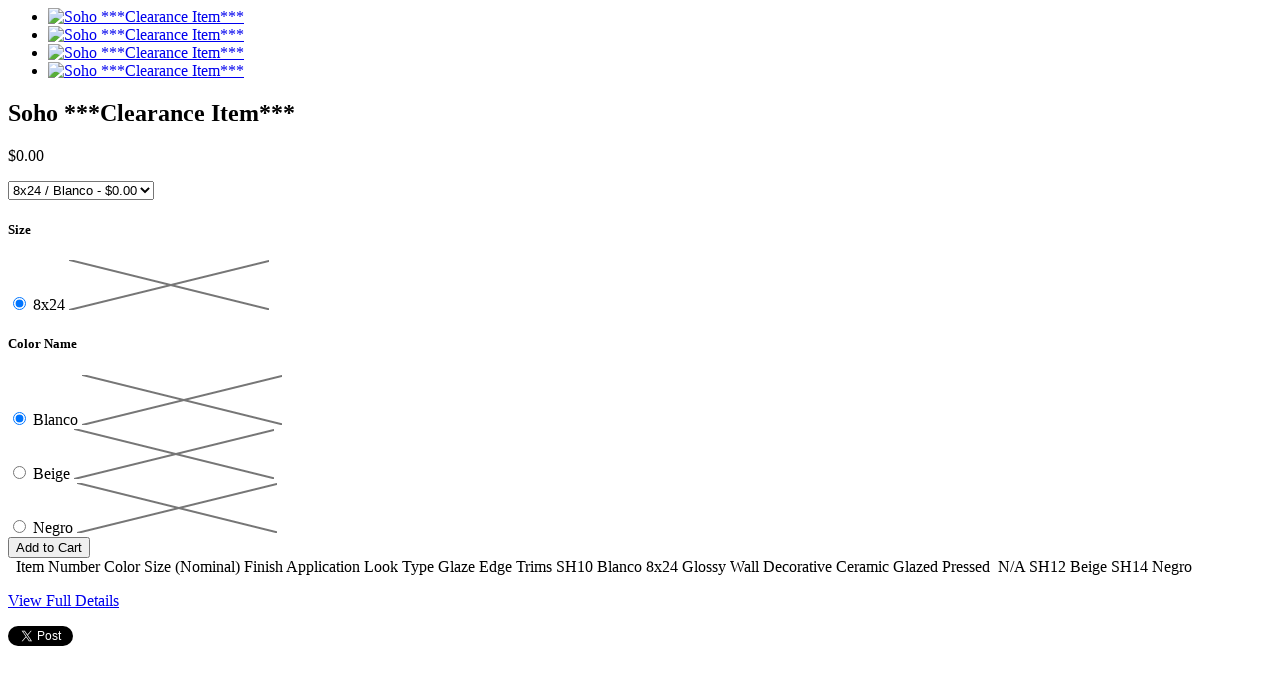

--- FILE ---
content_type: text/html; charset=utf-8
request_url: https://ottimoceramics.com/products/soho?view=quick
body_size: 2981
content:






<div id="product-1405387341879">
  <div class="product-quick-view row" style="position: relative; z-index: 0" id="product-1405387341879" data-product-id="1405387341879">
    <div class="product-photos desktop-6 mobile-3" data-product-gallery>
      <div class="slide-gallery">
  <ul class="slides">
    
      

      

      <li class="product-slide slide_image flex-active-slide" data-image-id="3849975496759"  data-thumb="//ottimoceramics.com/cdn/shop/products/SH10_200x.jpg?v=1539631038" data-flexslider-index="0">
       <div class="popup-gallery">
        <a data-fancybox="gallery" href="//ottimoceramics.com/cdn/shop/products/SH10_800x.jpg?v=1539631038" title="Soho ***Clearance Item***">
        <img class="lazyload lazyload-fade"
         data-src="//ottimoceramics.com/cdn/shop/products/SH10_{width}x.jpg?v=1539631038"
         data-sizes="auto"
         data-zoom-src="//ottimoceramics.com/cdn/shop/products/SH10_{width}x.jpg?v=1539631038"
         alt="Soho ***Clearance Item***">
        </a>
        </div>
        <noscript>
          <img
            src="//ottimoceramics.com/cdn/shop/products/SH10_800x.jpg?v=1539631038"
            alt="Soho ***Clearance Item***">
        </noscript>
      </li>
    
      

      

      <li class="product-slide slide_image " data-image-id="3849975627831"  data-thumb="//ottimoceramics.com/cdn/shop/products/SOHO_200x.jpg?v=1757278253" data-flexslider-index="1">
       <div class="popup-gallery">
        <a data-fancybox="gallery" href="//ottimoceramics.com/cdn/shop/products/SOHO_800x.jpg?v=1757278253" title="Soho ***Clearance Item***">
        <img class="lazyload lazyload-fade"
         data-src="//ottimoceramics.com/cdn/shop/products/SOHO_{width}x.jpg?v=1757278253"
         data-sizes="auto"
         data-zoom-src="//ottimoceramics.com/cdn/shop/products/SOHO_{width}x.jpg?v=1757278253"
         alt="Soho ***Clearance Item***">
        </a>
        </div>
        <noscript>
          <img
            src="//ottimoceramics.com/cdn/shop/products/SOHO_800x.jpg?v=1757278253"
            alt="Soho ***Clearance Item***">
        </noscript>
      </li>
    
      

      

      <li class="product-slide slide_image " data-image-id="3849975562295"  data-thumb="//ottimoceramics.com/cdn/shop/products/SH12_200x.jpg?v=1757278253" data-flexslider-index="2">
       <div class="popup-gallery">
        <a data-fancybox="gallery" href="//ottimoceramics.com/cdn/shop/products/SH12_800x.jpg?v=1757278253" title="Soho ***Clearance Item***">
        <img class="lazyload lazyload-fade"
         data-src="//ottimoceramics.com/cdn/shop/products/SH12_{width}x.jpg?v=1757278253"
         data-sizes="auto"
         data-zoom-src="//ottimoceramics.com/cdn/shop/products/SH12_{width}x.jpg?v=1757278253"
         alt="Soho ***Clearance Item***">
        </a>
        </div>
        <noscript>
          <img
            src="//ottimoceramics.com/cdn/shop/products/SH12_800x.jpg?v=1757278253"
            alt="Soho ***Clearance Item***">
        </noscript>
      </li>
    
      

      

      <li class="product-slide slide_image " data-image-id="3849975595063"  data-thumb="//ottimoceramics.com/cdn/shop/products/SH14_200x.jpg?v=1757278253" data-flexslider-index="3">
       <div class="popup-gallery">
        <a data-fancybox="gallery" href="//ottimoceramics.com/cdn/shop/products/SH14_800x.jpg?v=1757278253" title="Soho ***Clearance Item***">
        <img class="lazyload lazyload-fade"
         data-src="//ottimoceramics.com/cdn/shop/products/SH14_{width}x.jpg?v=1757278253"
         data-sizes="auto"
         data-zoom-src="//ottimoceramics.com/cdn/shop/products/SH14_{width}x.jpg?v=1757278253"
         alt="Soho ***Clearance Item***">
        </a>
        </div>
        <noscript>
          <img
            src="//ottimoceramics.com/cdn/shop/products/SH14_800x.jpg?v=1757278253"
            alt="Soho ***Clearance Item***">
        </noscript>
      </li>
    
  </ul>
</div>

<style>
  .mfp-preloader {
    display: none!important;
  }  
</style>
<script>
 $(document).ready(function() {
	$('.popup-gallery').magnificPopup({
		delegate: 'a',
		type: 'image',
		tLoading: 'Loading image #%curr%...',
		mainClass: 'mfp-img-mobile',
		gallery: {
			enabled: true,
			navigateByImgClick: true,
			preload: [0,1] // Will preload 0 - before current, and 1 after the current image
		},
		image: {
			tError: '<a href="%url%">The image #%curr%</a> could not be loaded.',
			titleSrc: function(item) {
				return item.el.attr('title') + '';
			}
		}
	});
});
</script> 
    </div>

      
      <form method="post" action="/cart/add" id="product_form_1405387341879" accept-charset="UTF-8" class="shopify-product-form" enctype="multipart/form-data" data-product-form="{ &quot;money_format&quot;: &quot;\u003cspan class=hidden\u003e${{ amount }}\u003c\/span\u003e&quot;, &quot;enable_history&quot;: false, &quot;sold_out&quot;: &quot;Sold Out&quot;, &quot;unavailable&quot;: &quot;Unavailable&quot;, &quot;button&quot;: &quot;Add to Cart&quot; }"><input type="hidden" name="form_type" value="product" /><input type="hidden" name="utf8" value="✓" />

      <script class="product-json" type="application/json">
        {"id":1405387341879,"title":"Soho ***Clearance Item***","handle":"soho","description":"\u003cp\u003e \u003c\/p\u003e\n\u003ctable width=\"1393\"\u003e\n\u003ctbody\u003e\n\u003ctr\u003e\n\u003ctd width=\"184\"\u003e\u003cstrong\u003eItem Number\u003c\/strong\u003e\u003c\/td\u003e\n\u003ctd width=\"184\"\u003e\u003cstrong\u003eColor\u003c\/strong\u003e\u003c\/td\u003e\n\u003ctd width=\"116\"\u003e\u003cstrong\u003eSize (Nominal)\u003c\/strong\u003e\u003c\/td\u003e\n\u003ctd width=\"93\"\u003e\u003cstrong\u003eFinish\u003c\/strong\u003e\u003c\/td\u003e\n\u003ctd width=\"124\"\u003e\u003cstrong\u003eApplication\u003c\/strong\u003e\u003c\/td\u003e\n\u003ctd width=\"126\"\u003e\u003cstrong\u003eLook\u003c\/strong\u003e\u003c\/td\u003e\n\u003ctd width=\"126\"\u003e\u003cstrong\u003eType\u003c\/strong\u003e\u003c\/td\u003e\n\u003ctd width=\"124\"\u003e\u003cstrong\u003eGlaze\u003c\/strong\u003e\u003c\/td\u003e\n\u003ctd width=\"132\"\u003e\u003cstrong\u003eEdge\u003c\/strong\u003e\u003c\/td\u003e\n\u003ctd width=\"184\"\u003e\u003cstrong\u003eTrims\u003c\/strong\u003e\u003c\/td\u003e\n\u003c\/tr\u003e\n\u003ctr\u003e\n\u003ctd\u003eSH10\u003c\/td\u003e\n\u003ctd\u003eBlanco\u003c\/td\u003e\n\u003ctd rowspan=\"3\"\u003e8x24\u003c\/td\u003e\n\u003ctd rowspan=\"3\"\u003eGlossy\u003c\/td\u003e\n\u003ctd rowspan=\"3\"\u003eWall\u003c\/td\u003e\n\u003ctd rowspan=\"3\"\u003eDecorative\u003c\/td\u003e\n\u003ctd rowspan=\"3\"\u003eCeramic\u003c\/td\u003e\n\u003ctd rowspan=\"3\"\u003eGlazed\u003c\/td\u003e\n\u003ctd rowspan=\"3\"\u003ePressed \u003c\/td\u003e\n\u003ctd rowspan=\"3\"\u003eN\/A\u003c\/td\u003e\n\u003c\/tr\u003e\n\u003ctr\u003e\n\u003ctd\u003eSH12\u003c\/td\u003e\n\u003ctd\u003eBeige\u003c\/td\u003e\n\u003c\/tr\u003e\n\u003ctr\u003e\n\u003ctd\u003eSH14\u003c\/td\u003e\n\u003ctd\u003eNegro\u003c\/td\u003e\n\u003c\/tr\u003e\n\u003c\/tbody\u003e\n\u003c\/table\u003e\n\u003cp\u003e\u003cimg src=\"https:\/\/ci6.googleusercontent.com\/proxy\/rMGqDJINeBC0Q654qtWZaXg8gMIukYVf9ecPN503z5RXPuJbZN0JKTFF8B4o8YeXIXdEaYoISUzaq3zTqJxYMtCq3TxsfVe6SEVMdM4CyZ1YNt3eLvemulat8WJpRWiQqNCfsTB28mFoYXRkhKs=s0-d-e1-ft#https:\/\/cdn.shopify.com\/s\/files\/1\/0015\/6241\/1063\/files\/country_wood.pdf?1152480606100239739\" alt=\"\" data-mce-src=\"https:\/\/ci6.googleusercontent.com\/proxy\/rMGqDJINeBC0Q654qtWZaXg8gMIukYVf9ecPN503z5RXPuJbZN0JKTFF8B4o8YeXIXdEaYoISUzaq3zTqJxYMtCq3TxsfVe6SEVMdM4CyZ1YNt3eLvemulat8WJpRWiQqNCfsTB28mFoYXRkhKs=s0-d-e1-ft#https:\/\/cdn.shopify.com\/s\/files\/1\/0015\/6241\/1063\/files\/country_wood.pdf?1152480606100239739\"\u003e\u003ca data-saferedirecturl=\"https:\/\/www.google.com\/url?q=https:\/\/cdn.shopify.com\/s\/files\/1\/0015\/6241\/1063\/files\/Atelier_Collection_ATL.pdf?14738042506879769506\u0026amp;source=gmail\u0026amp;ust=1564597469235000\u0026amp;usg=AFQjCNGvAu_nV302jU2zVpqbz3NXrHX6iA\" title=\"Soho\" href=\"https:\/\/cdn.shopify.com\/s\/files\/1\/0015\/6241\/1063\/files\/Soho_SH.pdf?33\" data-mce-href=\"https:\/\/cdn.shopify.com\/s\/files\/1\/0015\/6241\/1063\/files\/Soho_SH.pdf?33\" target=\"_blank\"\u003e\u003cimg alt=\"\" src=\"https:\/\/ci5.googleusercontent.com\/proxy\/dunE6KyuE0sM860R4IWbImymWebrj2NkuWzK3lDDgsx4gsKYjie5x1p08X7TW8GDZKrW0EEtDPrawXTpBuu1RZXb5HBi7xq3yexepy6ZOef6CynZtezYdVsabel1tUfl6U4rKFQ52wLC=s0-d-e1-ft#https:\/\/cdn.shopify.com\/s\/files\/1\/0015\/6241\/1063\/files\/1-02-512_small.png?v=1533589967\" data-mce-src=\"https:\/\/ci5.googleusercontent.com\/proxy\/dunE6KyuE0sM860R4IWbImymWebrj2NkuWzK3lDDgsx4gsKYjie5x1p08X7TW8GDZKrW0EEtDPrawXTpBuu1RZXb5HBi7xq3yexepy6ZOef6CynZtezYdVsabel1tUfl6U4rKFQ52wLC=s0-d-e1-ft#https:\/\/cdn.shopify.com\/s\/files\/1\/0015\/6241\/1063\/files\/1-02-512_small.png?v=1533589967\"\u003e\u003c\/a\u003e\u003c\/p\u003e","published_at":"2018-04-11T20:56:10-07:00","created_at":"2018-09-28T10:47:23-07:00","vendor":"Ottimo Ceramics","type":"Tile","tags":["8x24","Beige","Black","Ceramic","clearance","Decorative","Glossy","Pressed","Wall","White"],"price":0,"price_min":0,"price_max":0,"available":true,"price_varies":false,"compare_at_price":null,"compare_at_price_min":0,"compare_at_price_max":0,"compare_at_price_varies":false,"variants":[{"id":12674612527159,"title":"8x24 \/ Blanco","option1":"8x24","option2":"Blanco","option3":null,"sku":"SH10","requires_shipping":false,"taxable":false,"featured_image":{"id":3849975496759,"product_id":1405387341879,"position":1,"created_at":"2018-09-28T10:48:42-07:00","updated_at":"2018-10-15T12:17:18-07:00","alt":null,"width":899,"height":300,"src":"\/\/ottimoceramics.com\/cdn\/shop\/products\/SH10.jpg?v=1539631038","variant_ids":[12674612527159]},"available":true,"name":"Soho ***Clearance Item*** - 8x24 \/ Blanco","public_title":"8x24 \/ Blanco","options":["8x24","Blanco"],"price":0,"weight":0,"compare_at_price":null,"inventory_management":null,"barcode":"","featured_media":{"alt":null,"id":1282524053559,"position":1,"preview_image":{"aspect_ratio":2.997,"height":300,"width":899,"src":"\/\/ottimoceramics.com\/cdn\/shop\/products\/SH10.jpg?v=1539631038"}},"requires_selling_plan":false,"selling_plan_allocations":[]},{"id":12674612559927,"title":"8x24 \/ Beige","option1":"8x24","option2":"Beige","option3":null,"sku":"SH12","requires_shipping":false,"taxable":false,"featured_image":{"id":3849975562295,"product_id":1405387341879,"position":3,"created_at":"2018-09-28T10:48:43-07:00","updated_at":"2025-09-07T13:50:53-07:00","alt":null,"width":2048,"height":683,"src":"\/\/ottimoceramics.com\/cdn\/shop\/products\/SH12.jpg?v=1757278253","variant_ids":[12674612559927]},"available":true,"name":"Soho ***Clearance Item*** - 8x24 \/ Beige","public_title":"8x24 \/ Beige","options":["8x24","Beige"],"price":0,"weight":0,"compare_at_price":null,"inventory_management":null,"barcode":"","featured_media":{"alt":null,"id":1282524119095,"position":3,"preview_image":{"aspect_ratio":2.999,"height":683,"width":2048,"src":"\/\/ottimoceramics.com\/cdn\/shop\/products\/SH12.jpg?v=1757278253"}},"requires_selling_plan":false,"selling_plan_allocations":[]},{"id":12674612592695,"title":"8x24 \/ Negro","option1":"8x24","option2":"Negro","option3":null,"sku":"SH14","requires_shipping":false,"taxable":false,"featured_image":{"id":3849975595063,"product_id":1405387341879,"position":4,"created_at":"2018-09-28T10:48:44-07:00","updated_at":"2025-09-07T13:50:53-07:00","alt":null,"width":2048,"height":683,"src":"\/\/ottimoceramics.com\/cdn\/shop\/products\/SH14.jpg?v=1757278253","variant_ids":[12674612592695]},"available":true,"name":"Soho ***Clearance Item*** - 8x24 \/ Negro","public_title":"8x24 \/ Negro","options":["8x24","Negro"],"price":0,"weight":0,"compare_at_price":null,"inventory_management":null,"barcode":"","featured_media":{"alt":null,"id":1282524151863,"position":4,"preview_image":{"aspect_ratio":2.999,"height":683,"width":2048,"src":"\/\/ottimoceramics.com\/cdn\/shop\/products\/SH14.jpg?v=1757278253"}},"requires_selling_plan":false,"selling_plan_allocations":[]}],"images":["\/\/ottimoceramics.com\/cdn\/shop\/products\/SH10.jpg?v=1539631038","\/\/ottimoceramics.com\/cdn\/shop\/products\/SOHO.jpg?v=1757278253","\/\/ottimoceramics.com\/cdn\/shop\/products\/SH12.jpg?v=1757278253","\/\/ottimoceramics.com\/cdn\/shop\/products\/SH14.jpg?v=1757278253"],"featured_image":"\/\/ottimoceramics.com\/cdn\/shop\/products\/SH10.jpg?v=1539631038","options":["Size","Color Name"],"media":[{"alt":null,"id":1282524053559,"position":1,"preview_image":{"aspect_ratio":2.997,"height":300,"width":899,"src":"\/\/ottimoceramics.com\/cdn\/shop\/products\/SH10.jpg?v=1539631038"},"aspect_ratio":2.997,"height":300,"media_type":"image","src":"\/\/ottimoceramics.com\/cdn\/shop\/products\/SH10.jpg?v=1539631038","width":899},{"alt":null,"id":1282524184631,"position":2,"preview_image":{"aspect_ratio":2.058,"height":995,"width":2048,"src":"\/\/ottimoceramics.com\/cdn\/shop\/products\/SOHO.jpg?v=1757278253"},"aspect_ratio":2.058,"height":995,"media_type":"image","src":"\/\/ottimoceramics.com\/cdn\/shop\/products\/SOHO.jpg?v=1757278253","width":2048},{"alt":null,"id":1282524119095,"position":3,"preview_image":{"aspect_ratio":2.999,"height":683,"width":2048,"src":"\/\/ottimoceramics.com\/cdn\/shop\/products\/SH12.jpg?v=1757278253"},"aspect_ratio":2.999,"height":683,"media_type":"image","src":"\/\/ottimoceramics.com\/cdn\/shop\/products\/SH12.jpg?v=1757278253","width":2048},{"alt":null,"id":1282524151863,"position":4,"preview_image":{"aspect_ratio":2.999,"height":683,"width":2048,"src":"\/\/ottimoceramics.com\/cdn\/shop\/products\/SH14.jpg?v=1757278253"},"aspect_ratio":2.999,"height":683,"media_type":"image","src":"\/\/ottimoceramics.com\/cdn\/shop\/products\/SH14.jpg?v=1757278253","width":2048}],"requires_selling_plan":false,"selling_plan_groups":[],"content":"\u003cp\u003e \u003c\/p\u003e\n\u003ctable width=\"1393\"\u003e\n\u003ctbody\u003e\n\u003ctr\u003e\n\u003ctd width=\"184\"\u003e\u003cstrong\u003eItem Number\u003c\/strong\u003e\u003c\/td\u003e\n\u003ctd width=\"184\"\u003e\u003cstrong\u003eColor\u003c\/strong\u003e\u003c\/td\u003e\n\u003ctd width=\"116\"\u003e\u003cstrong\u003eSize (Nominal)\u003c\/strong\u003e\u003c\/td\u003e\n\u003ctd width=\"93\"\u003e\u003cstrong\u003eFinish\u003c\/strong\u003e\u003c\/td\u003e\n\u003ctd width=\"124\"\u003e\u003cstrong\u003eApplication\u003c\/strong\u003e\u003c\/td\u003e\n\u003ctd width=\"126\"\u003e\u003cstrong\u003eLook\u003c\/strong\u003e\u003c\/td\u003e\n\u003ctd width=\"126\"\u003e\u003cstrong\u003eType\u003c\/strong\u003e\u003c\/td\u003e\n\u003ctd width=\"124\"\u003e\u003cstrong\u003eGlaze\u003c\/strong\u003e\u003c\/td\u003e\n\u003ctd width=\"132\"\u003e\u003cstrong\u003eEdge\u003c\/strong\u003e\u003c\/td\u003e\n\u003ctd width=\"184\"\u003e\u003cstrong\u003eTrims\u003c\/strong\u003e\u003c\/td\u003e\n\u003c\/tr\u003e\n\u003ctr\u003e\n\u003ctd\u003eSH10\u003c\/td\u003e\n\u003ctd\u003eBlanco\u003c\/td\u003e\n\u003ctd rowspan=\"3\"\u003e8x24\u003c\/td\u003e\n\u003ctd rowspan=\"3\"\u003eGlossy\u003c\/td\u003e\n\u003ctd rowspan=\"3\"\u003eWall\u003c\/td\u003e\n\u003ctd rowspan=\"3\"\u003eDecorative\u003c\/td\u003e\n\u003ctd rowspan=\"3\"\u003eCeramic\u003c\/td\u003e\n\u003ctd rowspan=\"3\"\u003eGlazed\u003c\/td\u003e\n\u003ctd rowspan=\"3\"\u003ePressed \u003c\/td\u003e\n\u003ctd rowspan=\"3\"\u003eN\/A\u003c\/td\u003e\n\u003c\/tr\u003e\n\u003ctr\u003e\n\u003ctd\u003eSH12\u003c\/td\u003e\n\u003ctd\u003eBeige\u003c\/td\u003e\n\u003c\/tr\u003e\n\u003ctr\u003e\n\u003ctd\u003eSH14\u003c\/td\u003e\n\u003ctd\u003eNegro\u003c\/td\u003e\n\u003c\/tr\u003e\n\u003c\/tbody\u003e\n\u003c\/table\u003e\n\u003cp\u003e\u003cimg src=\"https:\/\/ci6.googleusercontent.com\/proxy\/rMGqDJINeBC0Q654qtWZaXg8gMIukYVf9ecPN503z5RXPuJbZN0JKTFF8B4o8YeXIXdEaYoISUzaq3zTqJxYMtCq3TxsfVe6SEVMdM4CyZ1YNt3eLvemulat8WJpRWiQqNCfsTB28mFoYXRkhKs=s0-d-e1-ft#https:\/\/cdn.shopify.com\/s\/files\/1\/0015\/6241\/1063\/files\/country_wood.pdf?1152480606100239739\" alt=\"\" data-mce-src=\"https:\/\/ci6.googleusercontent.com\/proxy\/rMGqDJINeBC0Q654qtWZaXg8gMIukYVf9ecPN503z5RXPuJbZN0JKTFF8B4o8YeXIXdEaYoISUzaq3zTqJxYMtCq3TxsfVe6SEVMdM4CyZ1YNt3eLvemulat8WJpRWiQqNCfsTB28mFoYXRkhKs=s0-d-e1-ft#https:\/\/cdn.shopify.com\/s\/files\/1\/0015\/6241\/1063\/files\/country_wood.pdf?1152480606100239739\"\u003e\u003ca data-saferedirecturl=\"https:\/\/www.google.com\/url?q=https:\/\/cdn.shopify.com\/s\/files\/1\/0015\/6241\/1063\/files\/Atelier_Collection_ATL.pdf?14738042506879769506\u0026amp;source=gmail\u0026amp;ust=1564597469235000\u0026amp;usg=AFQjCNGvAu_nV302jU2zVpqbz3NXrHX6iA\" title=\"Soho\" href=\"https:\/\/cdn.shopify.com\/s\/files\/1\/0015\/6241\/1063\/files\/Soho_SH.pdf?33\" data-mce-href=\"https:\/\/cdn.shopify.com\/s\/files\/1\/0015\/6241\/1063\/files\/Soho_SH.pdf?33\" target=\"_blank\"\u003e\u003cimg alt=\"\" src=\"https:\/\/ci5.googleusercontent.com\/proxy\/dunE6KyuE0sM860R4IWbImymWebrj2NkuWzK3lDDgsx4gsKYjie5x1p08X7TW8GDZKrW0EEtDPrawXTpBuu1RZXb5HBi7xq3yexepy6ZOef6CynZtezYdVsabel1tUfl6U4rKFQ52wLC=s0-d-e1-ft#https:\/\/cdn.shopify.com\/s\/files\/1\/0015\/6241\/1063\/files\/1-02-512_small.png?v=1533589967\" data-mce-src=\"https:\/\/ci5.googleusercontent.com\/proxy\/dunE6KyuE0sM860R4IWbImymWebrj2NkuWzK3lDDgsx4gsKYjie5x1p08X7TW8GDZKrW0EEtDPrawXTpBuu1RZXb5HBi7xq3yexepy6ZOef6CynZtezYdVsabel1tUfl6U4rKFQ52wLC=s0-d-e1-ft#https:\/\/cdn.shopify.com\/s\/files\/1\/0015\/6241\/1063\/files\/1-02-512_small.png?v=1533589967\"\u003e\u003c\/a\u003e\u003c\/p\u003e"}
      </script>
      
      <div id="product-right" class="desktop-6 mobile-3">
        <div id="product-description">
          <h2>Soho ***Clearance Item***</h2>

          <!-- product vendor -->
          

          <p id="product-price">
            <span class="product-price" itemprop="price">
              <span class=hidden>$0.00</span>
            </span>

            <span class="was">
              
                
              
            </span>
          </p><div class="clear"></div>

          
            <div class="select">
              <select id="product-select-1405387341879" name='id'>
                
                  <option value="12674612527159" selected="selected">
                    8x24 / Blanco - <span class=hidden>$0.00</span>
                  </option>
                
                  <option value="12674612559927" >
                    8x24 / Beige - <span class=hidden>$0.00</span>
                  </option>
                
                  <option value="12674612592695" >
                    8x24 / Negro - <span class=hidden>$0.00</span>
                  </option>
                
              </select>
            </div>

            
              







<div class="swatch clearfix" data-option-index="1" data-other-options='["option2","option3"]'>
  <h5>Size</h5>

  
    

    

    

    

    
      

      

      

      

      
    
      

      

      
        
      

      

      
        

    

    

    

    

    

    

    
      
      <div class="swatch-element ">
        
      <input type="radio" id="swatch-1-8x24" name="size" value="8x24" data-position="1" checked="checked" />
    

        <label for="swatch-1-8x24">
          8x24
          
      <img class="crossed-out" src="//ottimoceramics.com/cdn/shop/t/20/assets/soldout.png?v=126082657279262077361747076756" />
    
        </label>
      </div>
    
    
  
</div>

            
              







<div class="swatch clearfix" data-option-index="2" data-other-options='["option1","option3"]'>
  <h5>Color Name</h5>

  
    

    

    

    

    
      

      

      

      

      
    
      

      
        
      

      
        

    

    

    

    

    

    

    
      
      <div class="swatch-element ">
        
      <input type="radio" id="swatch-2-blanco" name="color name" value="Blanco" data-position="2" checked="checked" />
    

        <label for="swatch-2-blanco">
          Blanco
          
      <img class="crossed-out" src="//ottimoceramics.com/cdn/shop/t/20/assets/soldout.png?v=126082657279262077361747076756" />
    
        </label>
      </div>
    
    
  
    

    

    

    

    
      

      
        
      

      

      

      

      
    
      

      
        

    

    

    

    

    

    

    
      
      <div class="swatch-element ">
        
      <input type="radio" id="swatch-2-beige" name="color name" value="Beige" data-position="2"  />
    

        <label for="swatch-2-beige">
          Beige
          
      <img class="crossed-out" src="//ottimoceramics.com/cdn/shop/t/20/assets/soldout.png?v=126082657279262077361747076756" />
    
        </label>
      </div>
    
    
  
    

    

    

    

    
      

      
        
      

      
        
      

      

      

      

      
    

    

    

    

    

    

    

    
      
      <div class="swatch-element ">
        
      <input type="radio" id="swatch-2-negro" name="color name" value="Negro" data-position="2"  />
    

        <label for="swatch-2-negro">
          Negro
          
      <img class="crossed-out" src="//ottimoceramics.com/cdn/shop/t/20/assets/soldout.png?v=126082657279262077361747076756" />
    
        </label>
      </div>
    
    
  
</div>

            
          

          

          <div class="product-add clearfix">
            <input type="submit" name="button" class="add clearfix" value="Add to Cart" />
            
          </div>

          <div class="clear"></div>

          <div class="rte">
             



Item Number
Color
Size (Nominal)
Finish
Application
Look
Type
Glaze
Edge
Trims


SH10
Blanco
8x24
Glossy
Wall
Decorative
Ceramic
Glazed
Pressed 
N/A


SH12
Beige


SH14
Negro




            <br />
            <p class="view-full"><a href="/products/soho">View Full Details</a></p>
          </div><div class="clear"></div>

          <div id="soc">
            <div class="clearfix">
  <span class="twitter">
    <a href="//twitter.com/share" data-text="Soho ***Clearance Item***" class="twitter-share-button" data-count="none"></a>
    <script type="text/javascript" src="//platform.twitter.com/widgets.js"></script>
  </span>

  <span class="facebook">
    <iframe src="//www.facebook.com/plugins/like.php?href=https://ottimoceramics.com/products/soho&layout=button_count&show_faces=true&width=450&action=like&colorscheme=light&height=21" scrolling="no" frameborder="0" style="border:none; overflow:hidden; width:60px; height:20px" allowTransparency="true"></iframe>
  </span>

  <span class="pinterest">
    
        <a href="//pinterest.com/pin/create/button/?url=https://ottimoceramics.com/products/soho&media=//ottimoceramics.com/cdn/shop/products/SH10_1024x1024.jpg?v=1539631038&description=Soho ***Clearance Item***" class="pin-it-button" count-layout="horizontal"></a>
        <script type="text/javascript" src="//assets.pinterest.com/js/pinit.js"></script>
    
  </span>

</div>

          </div>
        </div>
      </div>
    <input type="hidden" name="product-id" value="1405387341879" /></form>
  </div>
</div>
<script>

</script>
